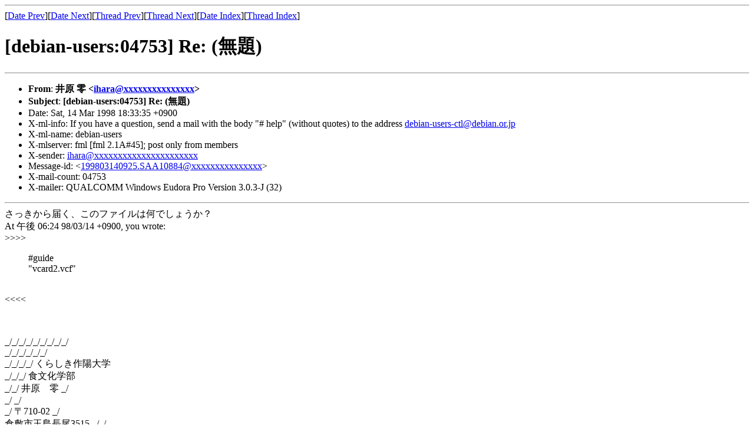

--- FILE ---
content_type: text/html
request_url: https://lists.debian.or.jp/archives/debian-users/199803/msg00189.html
body_size: 1426
content:
<!-- MHonArc v2.6.16 -->
<!--X-Subject: [debian&#45;users:04753] Re: (無題) -->
<!--X-From-R13: 井原 零  <vunenNfnxhlb&#45;wp.np.wc> -->
<!--X-Date: Sat, 14 Mar 1998 18:33:35 +0900 -->
<!--X-Message-Id: 199803140925.SAA10884@sakuyo&#45;jc.ac.jp -->
<!--X-Content-Type: text/enriched -->
<!--X-Reference: 350A40BC.B29FE90F@ma3.justnet.ne.jp -->
<!--X-Head-End-->
<!DOCTYPE HTML PUBLIC "-//W3C//DTD HTML 4.01 Transitional//EN"
        "http://www.w3.org/TR/html4/loose.dtd">
<html>
<head>
<title>[debian-users:04753] Re: (無題)</title>
<link rev="made" href="mailto:ihara@xxxxxxxxxxxxxxx">
<meta http-equiv="Content-Type" content="text/html; charset=utf-8">
</head>
<body>
<!--X-Body-Begin-->
<!--X-User-Header-->
<!--X-User-Header-End-->
<!--X-TopPNI-->
<hr>
[<a href="msg00188.html">Date Prev</a>][<a href="msg00190.html">Date Next</a>][<a href="msg00188.html">Thread Prev</a>][<a href="msg00195.html">Thread Next</a>][<a href="index.html#00189">Date Index</a>][<a href="threads.html#00189">Thread Index</a>]
<!--X-TopPNI-End-->
<!--X-MsgBody-->
<!--X-Subject-Header-Begin-->
<h1>[debian-users:04753] Re: (無題)</h1>
<hr>
<!--X-Subject-Header-End-->
<!--X-Head-of-Message-->
<ul>
<li><strong>From</strong>: <strong>井原 零  &lt;<a href="mailto:ihara@DOMAIN.HIDDEN">ihara@xxxxxxxxxxxxxxx</a>&gt;</strong></li>
<li><strong>Subject</strong>: <strong>[debian-users:04753] Re: (無題)</strong></li>
<li>Date: Sat, 14 Mar 1998 18:33:35 +0900</li>
<li>X-ml-info: If you have a question, send a mail with the body	&quot;# help&quot; (without quotes) to the address <a href="mailto:debian-users-ctl@DOMAIN.HIDDEN">debian-users-ctl@debian.or.jp</a></li>
<li>X-ml-name: debian-users</li>
<li>X-mlserver: fml [fml 2.1A#45]; post only from members</li>
<li>X-sender: <a href="mailto:ihara@DOMAIN.HIDDEN">ihara@xxxxxxxxxxxxxxxxxxxxxx</a></li>
<li>Message-id: &lt;<a href="mailto:199803140925.SAA10884@DOMAIN.HIDDEN">199803140925.SAA10884@xxxxxxxxxxxxxxx</a>&gt;</li>
<li>X-mail-count: 04753</li>
<li>X-mailer: QUALCOMM Windows Eudora Pro Version 3.0.3-J (32)</li>
</ul>
<!--X-Head-of-Message-End-->
<!--X-Head-Body-Sep-Begin-->
<hr>
<!--X-Head-Body-Sep-End-->
<!--X-Body-of-Message-->
さっきから届く、このファイルは何でしょうか？<br>
At 午後 06:24 98/03/14 +0900, you wrote: <br>
>>>><br>
<blockquote>#guide <br>
&quot;vcard2.vcf&quot; <br>
<br>
</blockquote>&lt;&lt;&lt;&lt;<br>
<br>
<br>
<br>
_/_/_/_/_/_/_/_/_/<br>
_/_/_/_/_/_/<br>
_/_/_/_/    くらしき作陽大学<br>
_/_/_/         食文化学部<br>
_/_/             井原　零              _/<br>
_/                                     _/<br>
_/      〒710-02                       _/<br>
倉敷市玉島長尾3515       _/_/<br>
TEL: (086)523-0888       _/_/<br>
FAX: (086)523-0814     _/_/_/<br>
E-mail: ihara@xxxxxxxxxxxxxxx   _/_/_/_/<br>
_/_/_/_/_/_/<br>
_/_/_/_/_/_/_/_/_/<br>

<!--X-Body-of-Message-End-->
<!--X-MsgBody-End-->
<!--X-Follow-Ups-->
<hr>
<!--X-Follow-Ups-End-->
<!--X-References-->
<ul><li><strong>References</strong>:
<ul>
<li><strong><a name="00188" href="msg00188.html">[debian-users:04752] (無題)</a></strong>
<ul><li><em>From:</em> yoshitomi shoji</li></ul></li>
</ul></li></ul>
<!--X-References-End-->
<!--X-BotPNI-->
<ul>
<li>Prev by Date:
<strong><a href="msg00188.html">[debian-users:04752] (無題)</a></strong>
</li>
<li>Next by Date:
<strong><a href="msg00190.html">[debian-users:04754] skk_10.39_1.deb</a></strong>
</li>
<li>Previous by thread:
<strong><a href="msg00188.html">[debian-users:04752] (無題)</a></strong>
</li>
<li>Next by thread:
<strong><a href="msg00195.html">[debian-users:04759] Re: (無題)</a></strong>
</li>
<li>Index(es):
<ul>
<li><a href="index.html#00189"><strong>Date</strong></a></li>
<li><a href="threads.html#00189"><strong>Thread</strong></a></li>
</ul>
</li>
</ul>

<!--X-BotPNI-End-->
<!--X-User-Footer-->
<!-- <a href="/search/">[Namazu Search]</a> -->
<!--X-User-Footer-End-->
</body>
</html>
